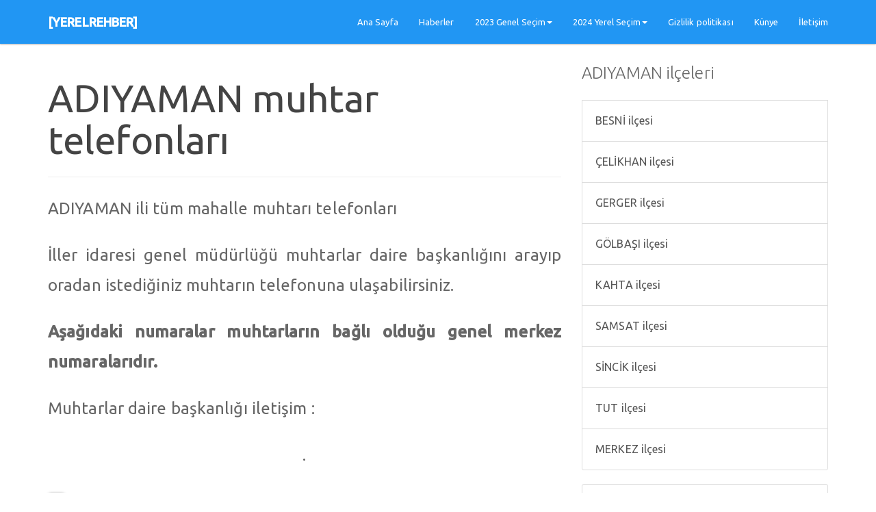

--- FILE ---
content_type: text/html; charset=UTF-8
request_url: https://www.yerelrehber.gen.tr/adiyaman_muhtar_telefonlari-3-47-2-1.html
body_size: 4382
content:
<!DOCTYPE html>
<html lang="tr">
<head>
    <meta charset="utf-8">
    <meta http-equiv="X-UA-Compatible" content="IE=edge">
    <meta name="viewport" content="width=device-width, initial-scale=1">
    <meta name="description" content="ADIYAMAN muhtar telefonları">
    <meta name="author" content="[YERELREHBER]">
    <meta name="keywords" content="ADIYAMAN, muhtar, telefonları, , [YERELREHBER], , Türkiye'nin, Rehberi"> 
    <title>ADIYAMAN muhtar telefonları - [YERELREHBER] | Türkiye'nin Rehberi</title>
    <meta http-equiv="imagetoolbar" content="no">
	<meta name="title" content="ADIYAMAN muhtar telefonları - [YERELREHBER] | Türkiye'nin Rehberi" />
	<meta property="og:url" content="https://www.yerelrehber.gen.tr/adiyaman_muhtar_telefonlari-3-47-2-1.html" />
	<meta property="og:title" content="ADIYAMAN muhtar telefonları - [YERELREHBER] | Türkiye'nin Rehberi" />
	<meta property="og:type" content="article" />
	<meta property="og:description" content="ADIYAMAN muhtar telefonları - [YERELREHBER] | Türkiye'nin Rehberi" />
	<meta property="og:site_name" content="ADIYAMAN muhtar telefonları - [YERELREHBER] | Türkiye'nin Rehberi" />
	<meta property="og:image" content="https://www.yerelrehber.gen.tr/resim/T1BQWVldIVBYW3dYUE5YP1NdKFEqdFhCWD9dRFlMRDFTWyFRKlFDN1RSVE1RSzZMK3NLIFZXPT0=.jpg" />
	<meta property="fb:image" content="https://www.yerelrehber.gen.tr/resim/T1BQWVldIVBYW3dYUE5YP1NdKFEqdFhCWD9dRFlMRDFTWyFRKlFDN1RSVE1RSzZMK3NLIFZXPT0=.jpg" />
    <link rel="canonical" href="https://www.yerelrehber.gen.tr/adiyaman_muhtar_telefonlari-3-47-2-1.html" />
	<link rel="image_src" href="https://www.yerelrehber.gen.tr/resim/T1BQWVldIVBYW3dYUE5YP1NdKFEqdFhCWD9dRFlMRDFTWyFRKlFDN1RSVE1RSzZMK3NLIFZXPT0=.jpg" />
    <link href="css/bootstrap.min.css" rel="stylesheet">
    <link href="css/stil.css" rel="stylesheet">
    <link href="font-awesome/css/font-awesome.min.css" rel="stylesheet" type="text/css">
    <link rel="shortcut icon" href="images/favicon.png">
    <!- - Global site tag (gtag.js) - Google Analytics - -><script async src="https://www.googletagmanager.com/gtag/js?id=UA-126380255-1"></script><script>window.dataLayer = window.dataLayer || [];function gtag(){dataLayer.push(arguments);}  gtag('js', new Date());gtag('config', 'UA-126380255-1');</script>
<script async src="//pagead2.googlesyndication.com/pagead/js/adsbygoogle.js"></script>
<script>
     (adsbygoogle = window.adsbygoogle || []).push({
          google_ad_client: "ca-pub-1482556058533065",
          enable_page_level_ads: true
     });
</script></head>
<body>
    <nav class="navbar navbar-inverse navbar-fixed-top" role="navigation">
        <div class="container">
            <div class="navbar-header">
                <button type="button" class="navbar-toggle" data-toggle="collapse" data-target="#bs-example-navbar-collapse-1">
                    <span class="sr-only">Menu</span>
                    <span class="icon-bar"></span>
                    <span class="icon-bar"></span>
                    <span class="icon-bar"></span>
                </button>
                <a class="navbar-brand" href="index.html" title="[YERELREHBER]">[YERELREHBER]</a>
            </div>
                        <div class="collapse navbar-collapse" id="bs-example-navbar-collapse-1">
                <ul class="nav navbar-nav navbar-right">
                                                    <li>
                                    <a href="index.html" title="Ana Sayfa" target="_self">Ana Sayfa</a>
                                </li>
                                                            <li>
                                    <a href="haberler-1.html" title="Haberler" target="_self">Haberler</a>
                                </li>
                                                            <li class="dropdown">
                                    <a href="2023_genel_secim-s47.html	" title="2023 Genel Seçim" class="dropdown-toggle" data-toggle="dropdown">2023 Genel Seçim<b class="caret"></b></a>
                                    <ul class="dropdown-menu dropdown-menu-left">
                                                                            <li><a href="2023_genel_secimleri_ak_parti_adaylari-pi-1-1.html" title="AK PARTİ" target="_self">&nbsp;&nbsp;AK PARTİ</a></li>
                                                                            <li><a href="2023_genel_secimleri_mhp_adaylari-pi-2-1.html" title="MHP" target="_self">&nbsp;&nbsp;MHP</a></li>
                                                                            <li><a href="2023_genel_secimleri_chp_adaylari-pi-4-1.html" title="CHP" target="_self">&nbsp;&nbsp;CHP</a></li>
                                                                            <li><a href="2023_genel_secimleri_iyi_parti_adaylari-pi-3-1.html" title="İYİ PARTİ" target="_self">&nbsp;&nbsp;İYİ PARTİ</a></li>
                                                                            <li><a href="2023_genel_secimleri_hdp_adaylari-pi-5-1.html" title="HDP" target="_self">&nbsp;&nbsp;HDP</a></li>
                                                                            <li><a href="2023_genel_secimleri_bbp_adaylari-pi-6-1.html" title="BBP" target="_self">&nbsp;&nbsp;BBP</a></li>
                                                                            <li><a href="2023_genel_secimleri_yeniden_refah_adaylari-pi-7-1.html" title="YENİDEN REFAH" target="_self">&nbsp;&nbsp;YENİDEN REFAH</a></li>
                                                                            <li><a href="2023_genel_secimleri_dp_adaylari-pi-8-1.html" title="DP" target="_self">&nbsp;&nbsp;DP</a></li>
                                                                            <li><a href="2023_genel_secimleri_sp_adaylari-pi-9-1.html" title="SP" target="_self">&nbsp;&nbsp;SP</a></li>
                                                                            <li><a href="2023_genel_secimleri_deva_partisi_adaylari-pi-10-1.html" title="DEVA PARTİSİ" target="_self">&nbsp;&nbsp;DEVA PARTİSİ</a></li>
                                                                            <li><a href="2023_genel_secimleri_gelecek_partisi_adaylari-pi-11-1.html" title="GELECEK PARTİSİ" target="_self">&nbsp;&nbsp;GELECEK PARTİSİ</a></li>
                                                                        </ul>
                                </li>
                                                    <li class="dropdown">
                                    <a href="#" title="2024 Yerel Seçim" class="dropdown-toggle" data-toggle="dropdown">2024 Yerel Seçim<b class="caret"></b></a>
                                    <ul class="dropdown-menu dropdown-menu-left">
                                                                            <li><a href="2024_yerel_secimleri_ak_parti_adaylari-pi-1-1.html" title="AK PARTİ" target="_self">&nbsp;&nbsp;AK PARTİ</a></li>
                                                                            <li><a href="2024_yerel_secimleri_mhp_adaylari-pi-2-1.html" title="MHP" target="_self">&nbsp;&nbsp;MHP</a></li>
                                                                            <li><a href="2024_yerel_secimleri_iyi_parti_adaylari-pi-3-1.html" title="İYİ PARTİ" target="_self">&nbsp;&nbsp;İYİ PARTİ</a></li>
                                                                            <li><a href="2024_yerel_secimleri_chp_adaylari-pi-4-1.html" title="CHP" target="_self">&nbsp;&nbsp;CHP</a></li>
                                                                            <li><a href="2024_yerel_secimleri_bbp_adaylari-pi-6-1.html" title="BBP" target="_self">&nbsp;&nbsp;BBP</a></li>
                                                                            <li><a href="2024_yerel_secimleri_yeniden_refah_adaylari-pi-7-1.html" title="YENİDEN REFAH" target="_self">&nbsp;&nbsp;YENİDEN REFAH</a></li>
                                                                            <li><a href="2024_yerel_secimleri_dp_adaylari-pi-8-1.html" title="DP" target="_self">&nbsp;&nbsp;DP</a></li>
                                                                            <li><a href="2024_yerel_secimleri_sp_adaylari-pi-9-1.html" title="SP" target="_self">&nbsp;&nbsp;SP</a></li>
                                                                            <li><a href="2024_yerel_secimleri_deva_partisi_adaylari-pi-10-1.html" title="DEVA PARTİSİ" target="_self">&nbsp;&nbsp;DEVA PARTİSİ</a></li>
                                                                            <li><a href="2024_yerel_secimleri_gelecek_partisi_adaylari-pi-11-1.html" title="GELECEK PARTİSİ" target="_self">&nbsp;&nbsp;GELECEK PARTİSİ</a></li>
                                                                            <li><a href="2024_yerel_secimleri_tum_turkiye_il_ve_ilceleri_mahalle_ve_koy_muhtar_adaylari-mi-1.html" title="Muhtar adayları" target="_self">&nbsp;&nbsp;Muhtar adayları</a></li>
                                                                            <li><a href="aday_ozel_sayfasi-s44.html	" title="Aday özel sayfası" target="_self">&nbsp;&nbsp;Aday özel sayfası</a></li>
                                                                            <li><a href="reklam_bilgileri-s43.html	" title="Reklam bilgileri" target="_self">&nbsp;&nbsp;Reklam bilgileri</a></li>
                                                                        </ul>
                                </li>
                                                    <li>
                                    <a href="gizlilik_politikasi-s45.html	" title="Gizlilik politikası" target="_self">Gizlilik politikası</a>
                                </li>
                                                            <li>
                                    <a href="kunye-s46.html	" title="Künye" target="_self">Künye</a>
                                </li>
                                                            <li>
                                    <a href="iletisim-s42.html" title="İletişim" target="_self">İletişim</a>
                                </li>
                             
                </ul>
            </div>
        </div>
    </nav><h1 class="a_h12">ADIYAMAN muhtar telefonları - [YERELREHBER] | Türkiye'nin Rehberi</h1>
<h2 class="a_h12">ADIYAMAN muhtar telefonları - [YERELREHBER] | Türkiye'nin Rehberi</h2>                
<div class="container">
    <div class="row">
        <div class="col-lg-8">
            <h1>ADIYAMAN muhtar telefonları</h1>
            <hr>
            <div class="sabit_ic">
                <p></p>
                <p><p>ADIYAMAN ili t&uuml;m mahalle muhtarı telefonları</p>

<p>İller idaresi genel m&uuml;d&uuml;rl&uuml;ğ&uuml; muhtarlar daire başkanlığını arayıp oradan istediğiniz muhtarın telefonuna ulaşabilirsiniz.</p>

<p><strong>Aşağıdaki numaralar muhtarların bağlı olduğu genel merkez numaralarıdır.</strong></p>

<p>Muhtarlar daire başkanlığı iletişim :&nbsp;</p>
</p>
                <p>
                                    </p>
                <p></p>
                <p>
                                    </p>
            </div>
            <div class="sabit_ic">
                <div class="row">
                <div class="text-center">.</div>                </div>
                		<nav class="sayfala">
		  <ul class="pagination">
		  	     <span class="btn sayfalama_btn sec_s">1</span>     		  </ul>
		</nav>
		            </div>
            <div class="sabit_ic aaa">&nbsp;</div> 
            <div class="sabit_ic" id="isl_a" style="display:none;">Kaydediliyor..</div> 

        </div>
        <div class="col-md-4">
            	
	<div class="list-group">
		<p class="lead">ADIYAMAN ilçeleri</p>
				<a href="adiyaman_besni_ilcesi_muhtar_telefonlari-3-47-98-1.html" title="ADIYAMAN BESNİ ilçesi muhtar telefonları" class="list-group-item solmenu">&nbsp;BESNİ ilçesi</a>
				<a href="adiyaman_celikhan_ilcesi_muhtar_telefonlari-3-47-99-1.html" title="ADIYAMAN ÇELİKHAN ilçesi muhtar telefonları" class="list-group-item solmenu">&nbsp;ÇELİKHAN ilçesi</a>
				<a href="adiyaman_gerger_ilcesi_muhtar_telefonlari-3-47-100-1.html" title="ADIYAMAN GERGER ilçesi muhtar telefonları" class="list-group-item solmenu">&nbsp;GERGER ilçesi</a>
				<a href="adiyaman_golbasi_ilcesi_muhtar_telefonlari-3-47-101-1.html" title="ADIYAMAN GÖLBAŞI ilçesi muhtar telefonları" class="list-group-item solmenu">&nbsp;GÖLBAŞI ilçesi</a>
				<a href="adiyaman_kahta_ilcesi_muhtar_telefonlari-3-47-102-1.html" title="ADIYAMAN KAHTA ilçesi muhtar telefonları" class="list-group-item solmenu">&nbsp;KAHTA ilçesi</a>
				<a href="adiyaman_samsat_ilcesi_muhtar_telefonlari-3-47-103-1.html" title="ADIYAMAN SAMSAT ilçesi muhtar telefonları" class="list-group-item solmenu">&nbsp;SAMSAT ilçesi</a>
				<a href="adiyaman_sincik_ilcesi_muhtar_telefonlari-3-47-104-1.html" title="ADIYAMAN SİNCİK ilçesi muhtar telefonları" class="list-group-item solmenu">&nbsp;SİNCİK ilçesi</a>
				<a href="adiyaman_tut_ilcesi_muhtar_telefonlari-3-47-105-1.html" title="ADIYAMAN TUT ilçesi muhtar telefonları" class="list-group-item solmenu">&nbsp;TUT ilçesi</a>
				<a href="adiyaman_merkez_ilcesi_muhtar_telefonlari-3-47-97-1.html" title="ADIYAMAN MERKEZ ilçesi muhtar telefonları" class="list-group-item solmenu">&nbsp;MERKEZ ilçesi</a>
			</div>
	<div class="list-group">
				<a href="il-adana-1-1.html" title="ADANA" class="list-group-item solmenu">&nbsp;ADANA</a>
				<a href="il-adiyaman-2-1.html" title="ADIYAMAN" class="list-group-item solmenu">&nbsp;ADIYAMAN</a>
				<a href="il-afyonkarahisar-3-1.html" title="AFYONKARAHİSAR" class="list-group-item solmenu">&nbsp;AFYONKARAHİSAR</a>
				<a href="il-agri-4-1.html" title="AĞRI" class="list-group-item solmenu">&nbsp;AĞRI</a>
				<a href="il-amasya-5-1.html" title="AMASYA" class="list-group-item solmenu">&nbsp;AMASYA</a>
				<a href="il-ankara-6-1.html" title="ANKARA" class="list-group-item solmenu">&nbsp;ANKARA</a>
				<a href="il-antalya-7-1.html" title="ANTALYA" class="list-group-item solmenu">&nbsp;ANTALYA</a>
				<a href="il-artvin-8-1.html" title="ARTVİN" class="list-group-item solmenu">&nbsp;ARTVİN</a>
				<a href="il-aydin-9-1.html" title="AYDIN" class="list-group-item solmenu">&nbsp;AYDIN</a>
				<a href="il-balikesir-10-1.html" title="BALIKESİR" class="list-group-item solmenu">&nbsp;BALIKESİR</a>
			</div>
		<div class="list-group">
				<a href="il-bilecik-11-1.html" title="BİLECİK" class="list-group-item solmenu">&nbsp;BİLECİK</a>
				<a href="il-bingol-12-1.html" title="BİNGÖL" class="list-group-item solmenu">&nbsp;BİNGÖL</a>
				<a href="il-bitlis-13-1.html" title="BİTLİS" class="list-group-item solmenu">&nbsp;BİTLİS</a>
				<a href="il-bolu-14-1.html" title="BOLU" class="list-group-item solmenu">&nbsp;BOLU</a>
				<a href="il-burdur-15-1.html" title="BURDUR" class="list-group-item solmenu">&nbsp;BURDUR</a>
				<a href="il-bursa-16-1.html" title="BURSA" class="list-group-item solmenu">&nbsp;BURSA</a>
				<a href="il-canakkale-17-1.html" title="ÇANAKKALE" class="list-group-item solmenu">&nbsp;ÇANAKKALE</a>
				<a href="il-cankiri-18-1.html" title="ÇANKIRI" class="list-group-item solmenu">&nbsp;ÇANKIRI</a>
				<a href="il-corum-19-1.html" title="ÇORUM" class="list-group-item solmenu">&nbsp;ÇORUM</a>
				<a href="il-denizli-20-1.html" title="DENİZLİ" class="list-group-item solmenu">&nbsp;DENİZLİ</a>
			</div>
		<div class="list-group">
				<a href="il-diyarbakir-21-1.html" title="DİYARBAKIR" class="list-group-item solmenu">&nbsp;DİYARBAKIR</a>
				<a href="il-edirne-22-1.html" title="EDİRNE" class="list-group-item solmenu">&nbsp;EDİRNE</a>
				<a href="il-elazig-23-1.html" title="ELAZIĞ" class="list-group-item solmenu">&nbsp;ELAZIĞ</a>
				<a href="il-erzincan-24-1.html" title="ERZİNCAN" class="list-group-item solmenu">&nbsp;ERZİNCAN</a>
				<a href="il-erzurum-25-1.html" title="ERZURUM" class="list-group-item solmenu">&nbsp;ERZURUM</a>
				<a href="il-eskisehir-26-1.html" title="ESKİŞEHİR" class="list-group-item solmenu">&nbsp;ESKİŞEHİR</a>
				<a href="il-gaziantep-27-1.html" title="GAZİANTEP" class="list-group-item solmenu">&nbsp;GAZİANTEP</a>
				<a href="il-giresun-28-1.html" title="GİRESUN" class="list-group-item solmenu">&nbsp;GİRESUN</a>
				<a href="il-gumushane-29-1.html" title="GÜMÜŞHANE" class="list-group-item solmenu">&nbsp;GÜMÜŞHANE</a>
				<a href="il-hakkari-30-1.html" title="HAKKARİ" class="list-group-item solmenu">&nbsp;HAKKARİ</a>
				<a href="il-hatay-31-1.html" title="HATAY" class="list-group-item solmenu">&nbsp;HATAY</a>
				<a href="il-isparta-32-1.html" title="ISPARTA" class="list-group-item solmenu">&nbsp;ISPARTA</a>
				<a href="il-mersin-33-1.html" title="MERSİN" class="list-group-item solmenu">&nbsp;MERSİN</a>
				<a href="il-istanbul-34-1.html" title="İSTANBUL" class="list-group-item solmenu">&nbsp;İSTANBUL</a>
				<a href="il-izmir-35-1.html" title="İZMİR" class="list-group-item solmenu">&nbsp;İZMİR</a>
				<a href="il-kars-36-1.html" title="KARS" class="list-group-item solmenu">&nbsp;KARS</a>
				<a href="il-kastamonu-37-1.html" title="KASTAMONU" class="list-group-item solmenu">&nbsp;KASTAMONU</a>
				<a href="il-kayseri-38-1.html" title="KAYSERİ" class="list-group-item solmenu">&nbsp;KAYSERİ</a>
				<a href="il-kirklareli-39-1.html" title="KIRKLARELİ" class="list-group-item solmenu">&nbsp;KIRKLARELİ</a>
				<a href="il-kirsehir-40-1.html" title="KIRŞEHİR" class="list-group-item solmenu">&nbsp;KIRŞEHİR</a>
				<a href="il-kocaeli-41-1.html" title="KOCAELİ" class="list-group-item solmenu">&nbsp;KOCAELİ</a>
				<a href="il-konya-42-1.html" title="KONYA" class="list-group-item solmenu">&nbsp;KONYA</a>
				<a href="il-kutahya-43-1.html" title="KÜTAHYA" class="list-group-item solmenu">&nbsp;KÜTAHYA</a>
				<a href="il-malatya-44-1.html" title="MALATYA" class="list-group-item solmenu">&nbsp;MALATYA</a>
				<a href="il-manisa-45-1.html" title="MANİSA" class="list-group-item solmenu">&nbsp;MANİSA</a>
				<a href="il-kahramanmaras-46-1.html" title="KAHRAMANMARAŞ" class="list-group-item solmenu">&nbsp;KAHRAMANMARAŞ</a>
				<a href="il-mardin-47-1.html" title="MARDİN" class="list-group-item solmenu">&nbsp;MARDİN</a>
				<a href="il-mugla-48-1.html" title="MUĞLA" class="list-group-item solmenu">&nbsp;MUĞLA</a>
				<a href="il-mus-49-1.html" title="MUŞ" class="list-group-item solmenu">&nbsp;MUŞ</a>
				<a href="il-nevsehir-50-1.html" title="NEVŞEHİR" class="list-group-item solmenu">&nbsp;NEVŞEHİR</a>
				<a href="il-nigde-51-1.html" title="NİĞDE" class="list-group-item solmenu">&nbsp;NİĞDE</a>
				<a href="il-ordu-52-1.html" title="ORDU" class="list-group-item solmenu">&nbsp;ORDU</a>
				<a href="il-rize-53-1.html" title="RİZE" class="list-group-item solmenu">&nbsp;RİZE</a>
				<a href="il-sakarya-54-1.html" title="SAKARYA" class="list-group-item solmenu">&nbsp;SAKARYA</a>
				<a href="il-samsun-55-1.html" title="SAMSUN" class="list-group-item solmenu">&nbsp;SAMSUN</a>
				<a href="il-siirt-56-1.html" title="SİİRT" class="list-group-item solmenu">&nbsp;SİİRT</a>
				<a href="il-sinop-57-1.html" title="SİNOP" class="list-group-item solmenu">&nbsp;SİNOP</a>
				<a href="il-sivas-58-1.html" title="SİVAS" class="list-group-item solmenu">&nbsp;SİVAS</a>
				<a href="il-tekirdag-59-1.html" title="TEKİRDAĞ" class="list-group-item solmenu">&nbsp;TEKİRDAĞ</a>
				<a href="il-tokat-60-1.html" title="TOKAT" class="list-group-item solmenu">&nbsp;TOKAT</a>
				<a href="il-trabzon-61-1.html" title="TRABZON" class="list-group-item solmenu">&nbsp;TRABZON</a>
				<a href="il-tunceli-62-1.html" title="TUNCELİ" class="list-group-item solmenu">&nbsp;TUNCELİ</a>
				<a href="il-sanliurfa-63-1.html" title="ŞANLIURFA" class="list-group-item solmenu">&nbsp;ŞANLIURFA</a>
				<a href="il-usak-64-1.html" title="UŞAK" class="list-group-item solmenu">&nbsp;UŞAK</a>
				<a href="il-van-65-1.html" title="VAN" class="list-group-item solmenu">&nbsp;VAN</a>
				<a href="il-yozgat-66-1.html" title="YOZGAT" class="list-group-item solmenu">&nbsp;YOZGAT</a>
				<a href="il-zonguldak-67-1.html" title="ZONGULDAK" class="list-group-item solmenu">&nbsp;ZONGULDAK</a>
				<a href="il-aksaray-68-1.html" title="AKSARAY" class="list-group-item solmenu">&nbsp;AKSARAY</a>
				<a href="il-bayburt-69-1.html" title="BAYBURT" class="list-group-item solmenu">&nbsp;BAYBURT</a>
				<a href="il-karaman-70-1.html" title="KARAMAN" class="list-group-item solmenu">&nbsp;KARAMAN</a>
				<a href="il-kirikkale-71-1.html" title="KIRIKKALE" class="list-group-item solmenu">&nbsp;KIRIKKALE</a>
				<a href="il-batman-72-1.html" title="BATMAN" class="list-group-item solmenu">&nbsp;BATMAN</a>
				<a href="il-sirnak-73-1.html" title="ŞIRNAK" class="list-group-item solmenu">&nbsp;ŞIRNAK</a>
				<a href="il-bartin-74-1.html" title="BARTIN" class="list-group-item solmenu">&nbsp;BARTIN</a>
				<a href="il-ardahan-75-1.html" title="ARDAHAN" class="list-group-item solmenu">&nbsp;ARDAHAN</a>
				<a href="il-igdir-76-1.html" title="IĞDIR" class="list-group-item solmenu">&nbsp;IĞDIR</a>
				<a href="il-yalova-77-1.html" title="YALOVA" class="list-group-item solmenu">&nbsp;YALOVA</a>
				<a href="il-karabuk-78-1.html" title="KARABÜK" class="list-group-item solmenu">&nbsp;KARABÜK</a>
				<a href="il-kilis-79-1.html" title="KİLİS" class="list-group-item solmenu">&nbsp;KİLİS</a>
				<a href="il-osmaniye-80-1.html" title="OSMANİYE" class="list-group-item solmenu">&nbsp;OSMANİYE</a>
				<a href="il-duzce-81-1.html" title="DÜZCE" class="list-group-item solmenu">&nbsp;DÜZCE</a>
			</div>
	        </div>
    </div>
</div>
    <div class="container">
        <hr>
        <footer>
            <div class="row">
                <div class="col-lg-12">
                    <p><b><p><strong>copyright &copy; 2018 - [YERELREHBER] |&nbsp; T&uuml;rkiye&#39;nin Rehberi</strong></p>
</b></p>
                </div>
            </div>
        </footer>
    </div>
    <script type="text/javascript" src="js/jquery.js"></script>
    <script type="text/javascript" src="js/bootstrap.min.js"></script>
    <script type="text/javascript" src="js/fonksiyon.js"></script>
<script defer src="https://static.cloudflareinsights.com/beacon.min.js/vcd15cbe7772f49c399c6a5babf22c1241717689176015" integrity="sha512-ZpsOmlRQV6y907TI0dKBHq9Md29nnaEIPlkf84rnaERnq6zvWvPUqr2ft8M1aS28oN72PdrCzSjY4U6VaAw1EQ==" data-cf-beacon='{"version":"2024.11.0","token":"1362e23bc8734db8ba7f4a71e0a5d796","r":1,"server_timing":{"name":{"cfCacheStatus":true,"cfEdge":true,"cfExtPri":true,"cfL4":true,"cfOrigin":true,"cfSpeedBrain":true},"location_startswith":null}}' crossorigin="anonymous"></script>
</body>
</html><!--<script type="text/javascript">alert("0.02");</script>!-->

--- FILE ---
content_type: text/html; charset=utf-8
request_url: https://www.google.com/recaptcha/api2/aframe
body_size: 268
content:
<!DOCTYPE HTML><html><head><meta http-equiv="content-type" content="text/html; charset=UTF-8"></head><body><script nonce="vC_15FZa2OYzxlPcIbzzVA">/** Anti-fraud and anti-abuse applications only. See google.com/recaptcha */ try{var clients={'sodar':'https://pagead2.googlesyndication.com/pagead/sodar?'};window.addEventListener("message",function(a){try{if(a.source===window.parent){var b=JSON.parse(a.data);var c=clients[b['id']];if(c){var d=document.createElement('img');d.src=c+b['params']+'&rc='+(localStorage.getItem("rc::a")?sessionStorage.getItem("rc::b"):"");window.document.body.appendChild(d);sessionStorage.setItem("rc::e",parseInt(sessionStorage.getItem("rc::e")||0)+1);localStorage.setItem("rc::h",'1768915487590');}}}catch(b){}});window.parent.postMessage("_grecaptcha_ready", "*");}catch(b){}</script></body></html>

--- FILE ---
content_type: application/javascript
request_url: https://www.yerelrehber.gen.tr/js/fonksiyon.js
body_size: -232
content:
function yon(adres){ window.location.href=adres;}
function geri(a){ history.back(a);}

$(function() {
    $("#icerik_form").submit(function(e) {
        e.preventDefault();
        $.ajax({
            url: 'icerik_form_kayit.php',
            type: 'POST',
            data: $("#icerik_form").serialize(),
            beforeSend: function() { $('#isl_y').show(); },
            success: function(data) {
                $('.aaa').html(data);
                //$(".aaa").text("AA");
                $('#icerik_form').hide(500);
            },
            complete: function() { $('#isl_y').hide(); }
        });

    });
});
